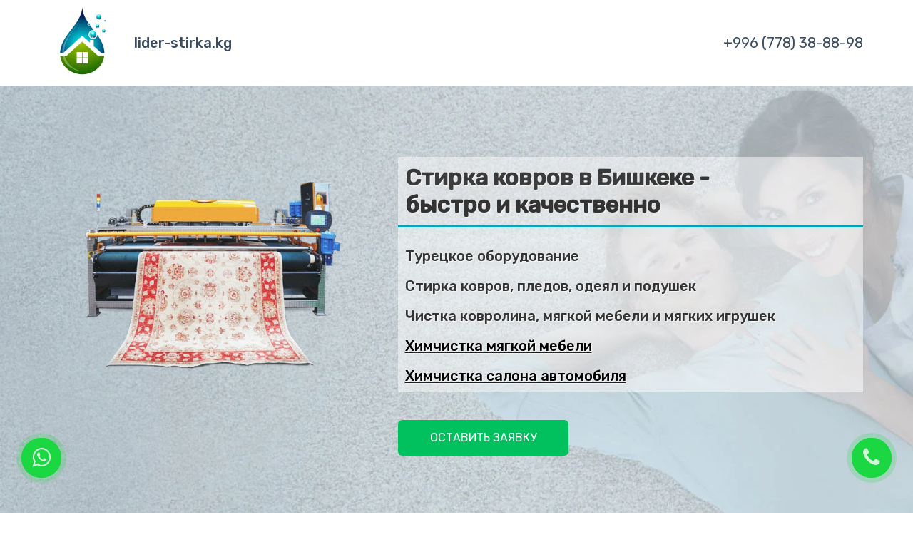

--- FILE ---
content_type: text/html; charset=UTF-8
request_url: https://lider-stirka.kg/
body_size: 42821
content:
<!DOCTYPE HTML>
<html lang="ru-RU">
<head>
	<meta charset="utf-8" />
	<meta http-equiv="X-UA-Compatible" content="IE=edge" />
	<meta name="viewport" content="width=device-width, initial-scale=1, maximum-scale=1" />
	<meta name="format-detection" content="telephone=no" />
	<title>Стирка ковров в Бишкеке - быстро и качественно</title>
	
	<link rel="apple-touch-icon" sizes="180x180" href="https://lider-stirka.kg/wp-content/themes/stirkakg/images/favicon/apple-touch-icon.png" />
	<link rel="icon" type="image/png" href="https://lider-stirka.kg/wp-content/themes/stirkakg/images/favicon/favicon-32x32.png" sizes="32x32" />
	<link rel="icon" type="image/png" href="https://lider-stirka.kg/wp-content/themes/stirkakg/images/favicon/favicon-16x16.png" sizes="16x16" />
	<link rel="manifest" href="https://lider-stirka.kg/wp-content/themes/stirkakg/images/favicon/site.webmanifest" />
	<link rel="mask-icon" href="https://lider-stirka.kg/wp-content/themes/stirkakg/images/favicon/safari-pinned-tab.svg" color="#007cb9" />
	<link rel="shortcut icon" href="https://lider-stirka.kg/wp-content/themes/stirkakg/images/favicon/favicon.ico" />
	<meta name="msapplication-TileColor" content="#007cb9" />
	<meta name="msapplication-config" content="https://lider-stirka.kg/wp-content/themes/stirkakg/images/favicon/browserconfig.xml" />
	<meta name="theme-color" content="#ffffff" />
	
	<link rel="preload" href="https://lider-stirka.kg/wp-content/themes/stirkakg/images/hero_xs.webp" as="image" />
	
	<!-- Global site tag (gtag.js) - Google Analytics -->
<script async src="https://www.googletagmanager.com/gtag/js?id=UA-217056949-1"></script>
<script>
    window.dataLayer = window.dataLayer || [];
    function gtag() {
        dataLayer.push(arguments);
    }
    gtag('js', new Date());

    gtag('config', 'UA-217056949-1', { 'anonymize_ip': false } );
</script>
<meta name='robots' content='index, follow, max-image-preview:large, max-snippet:-1, max-video-preview:-1' />
<link rel="preload" as="font" href="https://b-stirka.kg/wp-content/themes/stirkakg/libs/fontawesome/fonts/fontawesome-webfont.woff2?v=4.7.0" data-wpacu-preload-font="1" crossorigin>

<!-- Google Tag Manager for WordPress by gtm4wp.com -->
<script data-cfasync="false" data-pagespeed-no-defer>
	var gtm4wp_datalayer_name = "dataLayer";
	var dataLayer = dataLayer || [];
</script>
<!-- End Google Tag Manager for WordPress by gtm4wp.com -->
	<!-- This site is optimized with the Yoast SEO plugin v18.2 - https://yoast.com/wordpress/plugins/seo/ -->
	<meta property="og:locale" content="ru_RU" />
	<meta property="og:type" content="website" />
	<meta property="og:title" content="Стирка ковров в Бишкеке - быстро и качественно" />
	<meta property="og:url" content="https://lider-stirka.kg/" />
	<meta property="og:site_name" content="Лидер стирка" />
	<meta property="article:modified_time" content="2024-04-15T10:58:32+00:00" />
	<meta property="og:image" content="https://lider-stirka.kg/wp-content/uploads/2021/08/fav1.png" />
	<meta property="og:image:width" content="512" />
	<meta property="og:image:height" content="533" />
	<meta property="og:image:type" content="image/png" />
	<meta name="twitter:card" content="summary_large_image" />
	<meta name="twitter:image" content="https://lider-stirka.kg/wp-content/uploads/2021/08/fav1.png" />
	<script type="application/ld+json" class="yoast-schema-graph">{"@context":"https://schema.org","@graph":[{"@type":"Organization","@id":"https://lider-stirka.kg/#organization","name":"Лидер Стирка","url":"https://lider-stirka.kg/","sameAs":[],"logo":{"@type":"ImageObject","@id":"https://lider-stirka.kg/#logo","inLanguage":"ru-RU","url":"https://lider-stirka.kg/wp-content/uploads/2021/08/fav1.png","contentUrl":"https://lider-stirka.kg/wp-content/uploads/2021/08/fav1.png","width":512,"height":533,"caption":"Лидер Стирка"},"image":{"@id":"https://lider-stirka.kg/#logo"}},{"@type":"WebSite","@id":"https://lider-stirka.kg/#website","url":"https://lider-stirka.kg/","name":"Лидер стирка","description":"Чистка ковров в Бишкеке","publisher":{"@id":"https://lider-stirka.kg/#organization"},"potentialAction":[{"@type":"SearchAction","target":{"@type":"EntryPoint","urlTemplate":"https://lider-stirka.kg/?s={search_term_string}"},"query-input":"required name=search_term_string"}],"inLanguage":"ru-RU"},{"@type":"ImageObject","@id":"https://lider-stirka.kg/#primaryimage","inLanguage":"ru-RU","url":"https://lider-stirka.kg/wp-content/uploads/2021/08/fav1.png","contentUrl":"https://lider-stirka.kg/wp-content/uploads/2021/08/fav1.png","width":512,"height":533},{"@type":"WebPage","@id":"https://lider-stirka.kg/#webpage","url":"https://lider-stirka.kg/","name":"Стирка ковров в Бишкеке - быстро и качественно","isPartOf":{"@id":"https://lider-stirka.kg/#website"},"about":{"@id":"https://lider-stirka.kg/#organization"},"datePublished":"2021-05-06T18:56:39+00:00","dateModified":"2024-04-15T10:58:32+00:00","breadcrumb":{"@id":"https://lider-stirka.kg/#breadcrumb"},"inLanguage":"ru-RU","potentialAction":[{"@type":"ReadAction","target":["https://lider-stirka.kg/"]}]},{"@type":"BreadcrumbList","@id":"https://lider-stirka.kg/#breadcrumb","itemListElement":[{"@type":"ListItem","position":1,"name":"Главная"}]}]}</script>
	<!-- / Yoast SEO plugin. -->


<link rel='dns-prefetch' href='//www.google.com' />
<link rel='dns-prefetch' href='//fonts.googleapis.com' />
<link href='https://fonts.gstatic.com' crossorigin rel='preconnect' />
<style id='global-styles-inline-css' type='text/css'>
body{--wp--preset--color--black: #000000;--wp--preset--color--cyan-bluish-gray: #abb8c3;--wp--preset--color--white: #ffffff;--wp--preset--color--pale-pink: #f78da7;--wp--preset--color--vivid-red: #cf2e2e;--wp--preset--color--luminous-vivid-orange: #ff6900;--wp--preset--color--luminous-vivid-amber: #fcb900;--wp--preset--color--light-green-cyan: #7bdcb5;--wp--preset--color--vivid-green-cyan: #00d084;--wp--preset--color--pale-cyan-blue: #8ed1fc;--wp--preset--color--vivid-cyan-blue: #0693e3;--wp--preset--color--vivid-purple: #9b51e0;--wp--preset--gradient--vivid-cyan-blue-to-vivid-purple: linear-gradient(135deg,rgba(6,147,227,1) 0%,rgb(155,81,224) 100%);--wp--preset--gradient--light-green-cyan-to-vivid-green-cyan: linear-gradient(135deg,rgb(122,220,180) 0%,rgb(0,208,130) 100%);--wp--preset--gradient--luminous-vivid-amber-to-luminous-vivid-orange: linear-gradient(135deg,rgba(252,185,0,1) 0%,rgba(255,105,0,1) 100%);--wp--preset--gradient--luminous-vivid-orange-to-vivid-red: linear-gradient(135deg,rgba(255,105,0,1) 0%,rgb(207,46,46) 100%);--wp--preset--gradient--very-light-gray-to-cyan-bluish-gray: linear-gradient(135deg,rgb(238,238,238) 0%,rgb(169,184,195) 100%);--wp--preset--gradient--cool-to-warm-spectrum: linear-gradient(135deg,rgb(74,234,220) 0%,rgb(151,120,209) 20%,rgb(207,42,186) 40%,rgb(238,44,130) 60%,rgb(251,105,98) 80%,rgb(254,248,76) 100%);--wp--preset--gradient--blush-light-purple: linear-gradient(135deg,rgb(255,206,236) 0%,rgb(152,150,240) 100%);--wp--preset--gradient--blush-bordeaux: linear-gradient(135deg,rgb(254,205,165) 0%,rgb(254,45,45) 50%,rgb(107,0,62) 100%);--wp--preset--gradient--luminous-dusk: linear-gradient(135deg,rgb(255,203,112) 0%,rgb(199,81,192) 50%,rgb(65,88,208) 100%);--wp--preset--gradient--pale-ocean: linear-gradient(135deg,rgb(255,245,203) 0%,rgb(182,227,212) 50%,rgb(51,167,181) 100%);--wp--preset--gradient--electric-grass: linear-gradient(135deg,rgb(202,248,128) 0%,rgb(113,206,126) 100%);--wp--preset--gradient--midnight: linear-gradient(135deg,rgb(2,3,129) 0%,rgb(40,116,252) 100%);--wp--preset--duotone--dark-grayscale: url('#wp-duotone-dark-grayscale');--wp--preset--duotone--grayscale: url('#wp-duotone-grayscale');--wp--preset--duotone--purple-yellow: url('#wp-duotone-purple-yellow');--wp--preset--duotone--blue-red: url('#wp-duotone-blue-red');--wp--preset--duotone--midnight: url('#wp-duotone-midnight');--wp--preset--duotone--magenta-yellow: url('#wp-duotone-magenta-yellow');--wp--preset--duotone--purple-green: url('#wp-duotone-purple-green');--wp--preset--duotone--blue-orange: url('#wp-duotone-blue-orange');--wp--preset--font-size--small: 13px;--wp--preset--font-size--medium: 20px;--wp--preset--font-size--large: 36px;--wp--preset--font-size--x-large: 42px;}.has-black-color{color: var(--wp--preset--color--black) !important;}.has-cyan-bluish-gray-color{color: var(--wp--preset--color--cyan-bluish-gray) !important;}.has-white-color{color: var(--wp--preset--color--white) !important;}.has-pale-pink-color{color: var(--wp--preset--color--pale-pink) !important;}.has-vivid-red-color{color: var(--wp--preset--color--vivid-red) !important;}.has-luminous-vivid-orange-color{color: var(--wp--preset--color--luminous-vivid-orange) !important;}.has-luminous-vivid-amber-color{color: var(--wp--preset--color--luminous-vivid-amber) !important;}.has-light-green-cyan-color{color: var(--wp--preset--color--light-green-cyan) !important;}.has-vivid-green-cyan-color{color: var(--wp--preset--color--vivid-green-cyan) !important;}.has-pale-cyan-blue-color{color: var(--wp--preset--color--pale-cyan-blue) !important;}.has-vivid-cyan-blue-color{color: var(--wp--preset--color--vivid-cyan-blue) !important;}.has-vivid-purple-color{color: var(--wp--preset--color--vivid-purple) !important;}.has-black-background-color{background-color: var(--wp--preset--color--black) !important;}.has-cyan-bluish-gray-background-color{background-color: var(--wp--preset--color--cyan-bluish-gray) !important;}.has-white-background-color{background-color: var(--wp--preset--color--white) !important;}.has-pale-pink-background-color{background-color: var(--wp--preset--color--pale-pink) !important;}.has-vivid-red-background-color{background-color: var(--wp--preset--color--vivid-red) !important;}.has-luminous-vivid-orange-background-color{background-color: var(--wp--preset--color--luminous-vivid-orange) !important;}.has-luminous-vivid-amber-background-color{background-color: var(--wp--preset--color--luminous-vivid-amber) !important;}.has-light-green-cyan-background-color{background-color: var(--wp--preset--color--light-green-cyan) !important;}.has-vivid-green-cyan-background-color{background-color: var(--wp--preset--color--vivid-green-cyan) !important;}.has-pale-cyan-blue-background-color{background-color: var(--wp--preset--color--pale-cyan-blue) !important;}.has-vivid-cyan-blue-background-color{background-color: var(--wp--preset--color--vivid-cyan-blue) !important;}.has-vivid-purple-background-color{background-color: var(--wp--preset--color--vivid-purple) !important;}.has-black-border-color{border-color: var(--wp--preset--color--black) !important;}.has-cyan-bluish-gray-border-color{border-color: var(--wp--preset--color--cyan-bluish-gray) !important;}.has-white-border-color{border-color: var(--wp--preset--color--white) !important;}.has-pale-pink-border-color{border-color: var(--wp--preset--color--pale-pink) !important;}.has-vivid-red-border-color{border-color: var(--wp--preset--color--vivid-red) !important;}.has-luminous-vivid-orange-border-color{border-color: var(--wp--preset--color--luminous-vivid-orange) !important;}.has-luminous-vivid-amber-border-color{border-color: var(--wp--preset--color--luminous-vivid-amber) !important;}.has-light-green-cyan-border-color{border-color: var(--wp--preset--color--light-green-cyan) !important;}.has-vivid-green-cyan-border-color{border-color: var(--wp--preset--color--vivid-green-cyan) !important;}.has-pale-cyan-blue-border-color{border-color: var(--wp--preset--color--pale-cyan-blue) !important;}.has-vivid-cyan-blue-border-color{border-color: var(--wp--preset--color--vivid-cyan-blue) !important;}.has-vivid-purple-border-color{border-color: var(--wp--preset--color--vivid-purple) !important;}.has-vivid-cyan-blue-to-vivid-purple-gradient-background{background: var(--wp--preset--gradient--vivid-cyan-blue-to-vivid-purple) !important;}.has-light-green-cyan-to-vivid-green-cyan-gradient-background{background: var(--wp--preset--gradient--light-green-cyan-to-vivid-green-cyan) !important;}.has-luminous-vivid-amber-to-luminous-vivid-orange-gradient-background{background: var(--wp--preset--gradient--luminous-vivid-amber-to-luminous-vivid-orange) !important;}.has-luminous-vivid-orange-to-vivid-red-gradient-background{background: var(--wp--preset--gradient--luminous-vivid-orange-to-vivid-red) !important;}.has-very-light-gray-to-cyan-bluish-gray-gradient-background{background: var(--wp--preset--gradient--very-light-gray-to-cyan-bluish-gray) !important;}.has-cool-to-warm-spectrum-gradient-background{background: var(--wp--preset--gradient--cool-to-warm-spectrum) !important;}.has-blush-light-purple-gradient-background{background: var(--wp--preset--gradient--blush-light-purple) !important;}.has-blush-bordeaux-gradient-background{background: var(--wp--preset--gradient--blush-bordeaux) !important;}.has-luminous-dusk-gradient-background{background: var(--wp--preset--gradient--luminous-dusk) !important;}.has-pale-ocean-gradient-background{background: var(--wp--preset--gradient--pale-ocean) !important;}.has-electric-grass-gradient-background{background: var(--wp--preset--gradient--electric-grass) !important;}.has-midnight-gradient-background{background: var(--wp--preset--gradient--midnight) !important;}.has-small-font-size{font-size: var(--wp--preset--font-size--small) !important;}.has-medium-font-size{font-size: var(--wp--preset--font-size--medium) !important;}.has-large-font-size{font-size: var(--wp--preset--font-size--large) !important;}.has-x-large-font-size{font-size: var(--wp--preset--font-size--x-large) !important;}
</style>
<link rel='stylesheet' id='wpacu-combined-css-head-1' href='https://lider-stirka.kg/wp-content/cache/asset-cleanup/css/head-52938b4031e03e3038b98d1e4408d5ce0d8c0785.css' type='text/css' media='all' />
<link rel='stylesheet' id='google_fonts_style-css'  href='https://fonts.googleapis.com/css2?family=Rubik%3Aital%2Cwght%400%2C300%3B0%2C400%3B0%2C500%3B1%2C300%3B1%2C400%3B1%2C500&#038;display=swap&#038;ver=6.0.2' type='text/css' media='all' />





<!-- Google Tag Manager for WordPress by gtm4wp.com -->
<!-- GTM Container placement set to footer -->
<script data-cfasync="false" data-pagespeed-no-defer>
	var dataLayer_content = {"pageTitle":"Стирка ковров в Бишкеке - быстро и качественно","pagePostType":"frontpage","pagePostType2":"single-page","pagePostAuthorID":1,"pagePostAuthor":"radueff","pagePostDate":"06.05.2021","pagePostDateYear":"2021","pagePostDateMonth":"05","pagePostDateDay":"06","pagePostDateDayName":"Четверг","pagePostDateHour":"21","pagePostDateMinute":"56","pagePostDateIso":"2021-05-06T21:56:39+06:00","pagePostDateUnix":1620338199,"pagePostTerms":{"meta":{"contacts_title":"Контакты","contacts_subtitle":"Мы всегда рады ответить на интересующие вас вопросы и рассказать о тонкостях стирки ковров.\r\nМы работаем для вас каждый день без выходных с 8:00 до 18:00","hero_img":"83","hero_title":"Стирка ковров в Бишкеке - <br>быстро и качественно","hero_text":"","features_title":"Наши преимущества","features_list_0_text":"Работаем без праздников и выходных, приедем в удобное время","features_list_1_text":"Гарантируем качество, чистоту и сохранность ковров и текстиля","features_list_2_text":"Индивидуальный подход к каждому изделию","features_list_3_text":"Квалифицированные опытные сотрудники","features_list_4_text":"Вакуумная чистка на специальном оборудовании","features_list_5_text":"100% автоматизированная система","features_list_6_text":"Профессиональные гипоаллергенные шампуни (Турция)","features_list_7_text":"Экспресс-чистка в сжатые сроки","features_list":"8","hero_list_0_text":"Турецкое оборудование ","hero_list_1_text":"Стирка ковров, пледов, одеял и подушек","hero_list_2_text":"Чистка ковролина, мягкой мебели и мягких игрушек","hero_list":"5","steps_title":"Как мы работаем","steps_list_0_img":"69","steps_list_0_text":"Принимаем заявку","steps_list_1_img":"70","steps_list_1_text":"Обсуждаем детали","steps_list_2_img":"71","steps_list_2_text":"Бесплатно забираем","steps_list_3_img":"73","steps_list_3_text":"Производим стирку","steps_list_4_img":"74","steps_list_4_text":"Высушиваем и упаковываем","steps_list_5_img":"72","steps_list_5_text":"Доставляем обратно","steps_list":"6","info_title":"Полезная информация","info_text":"Ковры – это роскошь, комфорт и здоровье. А также звуко-, теплоизоляция и атравматичность. Ковры из натуральных или синтетических материалов отлично вписываются в интерьер дома – их можно подобрать под любой стиль помещения. На ковре с упругим ворсом приятно лежать – даже зимой он поддерживает необходимую влажность и уменьшает потери тепла. Напольные покрытия незаменимы, когда в доме есть дети. Они не заболеют во время игры на полу, и не получат травмы во время случайного падения.\r\n\r\n<strong>Как ухаживать за ковром?<\/strong>\r\n\r\nВедь рано или поздно ему понадобится профессиональная стирка. В домашних условиях помыть большой и тяжелый ковер невозможно, а пылесос убирает лишь малую часть пыли и загрязнений.\r\n\r\nМы рады предложить вам профессиональную стирку ковров на специальном оборудовании! Заберем, постираем и привезем обратно. Работаем с самыми сложными загрязнениями и старыми пятнами. После стирки ковер выглядит как новый – чистый, свежий, с приподнятым ворсом. К каждому изделию – индивидуальный подход, согласно его виду, материалу и другим параметрам.","info_faq_0_question":"Как мне узнать размеры и состав ковра?","info_faq_0_answer":"Поищите на обратной стороне ковра (чаще всего на уголке) этикетку. На ней написано название, размеры и материал, из которого сделан ваш ковер.","info_faq_1_question":"Как часто нужно стирать ковры?","info_faq_1_answer":"Пылесосить ковер необходимо 2-4 раза в неделю. Профессиональная химчистка рекомендуется 1-2 раза в год, а также при возникновении пятен и загрязнений.","info_faq_2_question":"Как проходит стирка?","info_faq_2_answer":"Мы определяем, из какого материала выполнен ковер и подбираем подходящие шампуни и очищающие средства. При необходимости делаем сухую чистку, вакуумное выбивание или стирку изделия.","info_faq_3_question":"Чем стирают ковры?","info_faq_3_answer":"Мы работаем только с профессиональными шампунями и моющими средствами для ковров производства Турция. Для каждого материала – свой вид средства. Гарантируем качество, отсутствие аллергии и посторонних запахов.","info_faq_4_question":"Как оформить заказ?","info_faq_4_answer":"Позвоните по телефону, напишите в WhatsApp или оставьте свои данные в форме обратной связи.","info_faq":"5","hero_list_3_text":"<a href=\"https:\/\/lider-stirka.kg\/bez-rubriki\/himchistka-myagkoj-mebeli\/\" style=\"color: black; text-decoration: underline;\">Химчистка мягкой мебели<\/a>","hero_list_4_text":"<a href=\"https:\/\/lider-stirka.kg\/bez-rubriki\/himchistka-salona-avtomobilya\/\" style=\"color: black; text-decoration: underline;\">Химчистка салона автомобиля<\/a>"}},"postCountOnPage":1,"postCountTotal":1,"postID":2,"postFormat":"standard"};
	dataLayer.push( dataLayer_content );
</script>
<script data-cfasync="false">
(function(w,d,s,l,i){w[l]=w[l]||[];w[l].push({'gtm.start':
new Date().getTime(),event:'gtm.js'});var f=d.getElementsByTagName(s)[0],
j=d.createElement(s),dl=l!='dataLayer'?'&l='+l:'';j.async=true;j.src=
'//www.googletagmanager.com/gtm.js?id='+i+dl;f.parentNode.insertBefore(j,f);
})(window,document,'script','dataLayer','GTM-W7626Q5');
</script>
<!-- End Google Tag Manager -->
<!-- End Google Tag Manager for WordPress by gtm4wp.com -->		<script>
			document.documentElement.className = document.documentElement.className.replace( 'no-js', 'js' );
		</script>
				<style>
			.no-js img.lazyload { display: none; }
			figure.wp-block-image img.lazyloading { min-width: 150px; }
							.lazyload, .lazyloading { opacity: 0; }
				.lazyloaded {
					opacity: 1;
					transition: opacity 400ms;
					transition-delay: 0ms;
				}
					</style>
		<link rel="icon" href="https://lider-stirka.kg/wp-content/uploads/2021/08/fav1-400x400.png" sizes="32x32" />
<link rel="icon" href="https://lider-stirka.kg/wp-content/uploads/2021/08/fav1-400x400.png" sizes="192x192" />
<link rel="apple-touch-icon" href="https://lider-stirka.kg/wp-content/uploads/2021/08/fav1-400x400.png" />
<meta name="msapplication-TileImage" content="https://lider-stirka.kg/wp-content/uploads/2021/08/fav1-400x400.png" />
	
	
	<!--[if lt IE 9]>
		<script type='text/javascript' src='https://lider-stirka.kg/wp-content/themes/stirkakg/libs/html5ie/html5shiv.min.js'></script>
		<script type='text/javascript' src='https://lider-stirka.kg/wp-content/themes/stirkakg/libs/html5ie/respond.min.js'></script>
	<![endif]-->
</head>
<body class="home page-template page-template-page-home page-template-page-home-php page page-id-2">
	<header class="header">
		<div class="container">
			<a href="https://lider-stirka.kg/" class="header_logo wow fadeIn">
				<img  width="109" height="100" alt="Лидер стирка" data-src="https://lider-stirka.kg/wp-content/webp-express/webp-images/themes/stirkakg/images/logo.png.webp" class="lazyload" src="[data-uri]" /><noscript><img src="https://lider-stirka.kg/wp-content/webp-express/webp-images/themes/stirkakg/images/logo.png.webp" width="109" height="100" alt="Лидер стирка" /></noscript>
				<span>lider-stirka.kg</span>
			</a>
			
			<div class="header_info">
									<div class="header_phone wow fadeIn" data-wow-delay="0.15s">
						<a href="tel:+996778388898">+996 (778) 38-88-98</a>
					</div>
																							</div>
		</div>
	</header>
	
						
																<section class="hero">
					<div class="container">
						<div class="row">
							<div class="col-xs-12 col-sm-7 pull-right hero_body">
								<h1 class="hero_title wow fadeInRight"><span class="akcent">Стирка ковров в Бишкеке - <br>быстро и качественно</span></h1>
								<div class="hero_text">
																												<div class="wow fadeInRight" data-wow-delay="0.15s"><span class="akcent">Турецкое оборудование </span></div>
																													<div class="wow fadeInRight" data-wow-delay="0.3s"><span class="akcent">Стирка ковров, пледов, одеял и подушек</span></div>
																													<div class="wow fadeInRight" data-wow-delay="0.45s"><span class="akcent">Чистка ковролина, мягкой мебели и мягких игрушек</span></div>
																													<div class="wow fadeInRight" data-wow-delay="0.6s"><span class="akcent"><a href="https://lider-stirka.kg/bez-rubriki/himchistka-myagkoj-mebeli/" style="color: black; text-decoration: underline;">Химчистка мягкой мебели</a></span></div>
																													<div class="wow fadeInRight" data-wow-delay="0.75s"><span class="akcent"><a href="https://lider-stirka.kg/bez-rubriki/himchistka-salona-avtomobilya/" style="color: black; text-decoration: underline;">Химчистка салона автомобиля</a></span></div>
																											</div>
								<div class="hero_btn wow fadeInRight" data-wow-delay="0.9s">
									<!--<a href="#" class="btn btn-default" data-toggle="modal" data-target="#modal_consult">Оставить заявку</a> -->
									<a href="https://wa.me/996778388898" class="btn btn-default">Оставить заявку</a>
								</div>
							</div>
							<div class="col-xs-12 col-sm-5 hero_img wow fadeInLeft">
								<img width="584" height="414"   alt="" data-src="https://lider-stirka.kg/wp-content/webp-express/webp-images/uploads/2021/08/eq3.png.webp" class="attachment-medium size-medium lazyload" src="[data-uri]" /><noscript><img width="584" height="414" src="https://lider-stirka.kg/wp-content/webp-express/webp-images/uploads/2021/08/eq3.png.webp" class="attachment-medium size-medium" alt="" /></noscript>							</div>
						</div>
					</div>
				</section>
				<div class="modal fade" id="modal_consult" tabindex="-1" role="dialog">
					<div class="modal-dialog" role="document">
						<div class="modal-content">
							<div class="modal-header">
								<a href="#" class="modal-close" data-dismiss="modal" aria-label="Close"></a>
								<h4 class="modal-title">Оставить заявку</h4>
								<div class="modal-subtitle">Заполните эту форму и мы обязательно свяжемся с Вами в самое ближайшее время для уточнения дополнительной информации!</div>
							</div>
							<div class="modal-body">
															</div>
						</div>
					</div>
				</div>
						
													<section class="box_content box_bg_gray features">
					<div class="container">
						<h2 class="page_title page_title_white wow fadeInDown">Наши преимущества</h2>
						
						<div class="features_list">
																						<div class="features_item wow fadeInLeft" data-wow-delay="0.15s">
									<i class="fa fa-check"></i>
									<div>Работаем без праздников и выходных, приедем в удобное время</div>
								</div>
																							<div class="features_item wow fadeInLeft" data-wow-delay="0.3s">
									<i class="fa fa-check"></i>
									<div>Гарантируем качество, чистоту и сохранность ковров и текстиля</div>
								</div>
																							<div class="features_item wow fadeInLeft" data-wow-delay="0.45s">
									<i class="fa fa-check"></i>
									<div>Индивидуальный подход к каждому изделию</div>
								</div>
																							<div class="features_item wow fadeInLeft" data-wow-delay="0.6s">
									<i class="fa fa-check"></i>
									<div>Квалифицированные опытные сотрудники</div>
								</div>
																							<div class="features_item wow fadeInLeft" data-wow-delay="0.75s">
									<i class="fa fa-check"></i>
									<div>Вакуумная чистка на специальном оборудовании</div>
								</div>
																							<div class="features_item wow fadeInLeft" data-wow-delay="0.9s">
									<i class="fa fa-check"></i>
									<div>100% автоматизированная система</div>
								</div>
																							<div class="features_item wow fadeInLeft" data-wow-delay="1.05s">
									<i class="fa fa-check"></i>
									<div>Профессиональные гипоаллергенные шампуни (Турция)</div>
								</div>
																							<div class="features_item wow fadeInLeft" data-wow-delay="1.2s">
									<i class="fa fa-check"></i>
									<div>Экспресс-чистка в сжатые сроки</div>
								</div>
																					</div>
					</div>
				</section>
						
													<section class="box_content">
					<div class="container">
						<h2 class="page_title page_title_white wow fadeInDown">Как мы работаем</h2>
						
						<div class="row steps_list">
																						<div class="col-sm-4 col-md-2 steps_item wow zoomIn" data-wow-delay="0.15s">
									<div class="steps_item_img">
										<img  alt="" data-src="https://lider-stirka.kg/wp-content/webp-express/webp-images/uploads/2021/08/1st.jpg.webp" class="lazyload" src="[data-uri]" /><noscript><img src="https://lider-stirka.kg/wp-content/webp-express/webp-images/uploads/2021/08/1st.jpg.webp" alt="" /></noscript>
									</div>
									<div class="steps_item_text"><span>Принимаем заявку</span></div>
								</div>
																							<div class="col-sm-4 col-md-2 steps_item wow zoomIn" data-wow-delay="0.3s">
									<div class="steps_item_img">
										<img  alt="" data-src="https://lider-stirka.kg/wp-content/webp-express/webp-images/uploads/2021/08/call.jpg.webp" class="lazyload" src="[data-uri]" /><noscript><img src="https://lider-stirka.kg/wp-content/webp-express/webp-images/uploads/2021/08/call.jpg.webp" alt="" /></noscript>
									</div>
									<div class="steps_item_text"><span>Обсуждаем детали</span></div>
								</div>
																							<div class="col-sm-4 col-md-2 steps_item wow zoomIn" data-wow-delay="0.45s">
									<div class="steps_item_img">
										<img  alt="" data-src="https://lider-stirka.kg/wp-content/webp-express/webp-images/uploads/2021/08/3.jpg.webp" class="lazyload" src="[data-uri]" /><noscript><img src="https://lider-stirka.kg/wp-content/webp-express/webp-images/uploads/2021/08/3.jpg.webp" alt="" /></noscript>
									</div>
									<div class="steps_item_text"><span>Бесплатно забираем</span></div>
								</div>
																							<div class="col-sm-4 col-md-2 steps_item wow zoomIn" data-wow-delay="0.6s">
									<div class="steps_item_img">
										<img  alt="" data-src="https://lider-stirka.kg/wp-content/webp-express/webp-images/uploads/2021/08/5.jpg.webp" class="lazyload" src="[data-uri]" /><noscript><img src="https://lider-stirka.kg/wp-content/webp-express/webp-images/uploads/2021/08/5.jpg.webp" alt="" /></noscript>
									</div>
									<div class="steps_item_text"><span>Производим стирку</span></div>
								</div>
																							<div class="col-sm-4 col-md-2 steps_item wow zoomIn" data-wow-delay="0.75s">
									<div class="steps_item_img">
										<img  alt="" data-src="https://lider-stirka.kg/wp-content/webp-express/webp-images/uploads/2021/08/6.jpg.webp" class="lazyload" src="[data-uri]" /><noscript><img src="https://lider-stirka.kg/wp-content/webp-express/webp-images/uploads/2021/08/6.jpg.webp" alt="" /></noscript>
									</div>
									<div class="steps_item_text"><span>Высушиваем и упаковываем</span></div>
								</div>
																							<div class="col-sm-4 col-md-2 steps_item wow zoomIn" data-wow-delay="0.9s">
									<div class="steps_item_img">
										<img  alt="" data-src="https://lider-stirka.kg/wp-content/webp-express/webp-images/uploads/2021/08/4.jpg.webp" class="lazyload" src="[data-uri]" /><noscript><img src="https://lider-stirka.kg/wp-content/webp-express/webp-images/uploads/2021/08/4.jpg.webp" alt="" /></noscript>
									</div>
									<div class="steps_item_text"><span>Доставляем обратно</span></div>
								</div>
																						<div class="steps_list_dash wow fadeIn" data-wow-delay="1.05s"></div>
														<div class="steps_list_dash_2 wow fadeIn" data-wow-delay="1.2s"></div>
						</div>
					</div>
				</section>
						
																<section class="box_content box_bg_gray">
					<div class="container">
						<h2 class="page_title page_title_white wow fadeInDown">Полезная информация</h2>
						
						<div class="row">
							<div class="col-md-6 wow fadeInLeft">
								<div class="clearfix page_content about_text"><p>Ковры – это роскошь, комфорт и здоровье. А также звуко-, теплоизоляция и атравматичность. Ковры из натуральных или синтетических материалов отлично вписываются в интерьер дома – их можно подобрать под любой стиль помещения. На ковре с упругим ворсом приятно лежать – даже зимой он поддерживает необходимую влажность и уменьшает потери тепла. Напольные покрытия незаменимы, когда в доме есть дети. Они не заболеют во время игры на полу, и не получат травмы во время случайного падения.</p>
<p><strong>Как ухаживать за ковром?</strong></p>
<p>Ведь рано или поздно ему понадобится профессиональная стирка. В домашних условиях помыть большой и тяжелый ковер невозможно, а пылесос убирает лишь малую часть пыли и загрязнений.</p>
<p>Мы рады предложить вам профессиональную стирку ковров на специальном оборудовании! Заберем, постираем и привезем обратно. Работаем с самыми сложными загрязнениями и старыми пятнами. После стирки ковер выглядит как новый – чистый, свежий, с приподнятым ворсом. К каждому изделию – индивидуальный подход, согласно его виду, материалу и другим параметрам.</p>
</div>
							</div>
							<div class="col-md-6 faq_list">
																									<div class="faq_item active wow fadeInRight" data-wow-delay="0.15s">
										<div class="faq_item_title">Как мне узнать размеры и состав ковра? <i class="fa fa-angle-down"></i></div>
										<div class="faq_item_text page_content" style="display: block;">Поищите на обратной стороне ковра (чаще всего на уголке) этикетку. На ней написано название, размеры и материал, из которого сделан ваш ковер.</div>
									</div>
																										<div class="faq_item  wow fadeInRight" data-wow-delay="0.3s">
										<div class="faq_item_title">Как часто нужно стирать ковры? <i class="fa fa-angle-down"></i></div>
										<div class="faq_item_text page_content" >Пылесосить ковер необходимо 2-4 раза в неделю. Профессиональная химчистка рекомендуется 1-2 раза в год, а также при возникновении пятен и загрязнений.</div>
									</div>
																										<div class="faq_item  wow fadeInRight" data-wow-delay="0.45s">
										<div class="faq_item_title">Как проходит стирка? <i class="fa fa-angle-down"></i></div>
										<div class="faq_item_text page_content" >Мы определяем, из какого материала выполнен ковер и подбираем подходящие шампуни и очищающие средства. При необходимости делаем сухую чистку, вакуумное выбивание или стирку изделия.</div>
									</div>
																										<div class="faq_item  wow fadeInRight" data-wow-delay="0.6s">
										<div class="faq_item_title">Чем стирают ковры? <i class="fa fa-angle-down"></i></div>
										<div class="faq_item_text page_content" >Мы работаем только с профессиональными шампунями и моющими средствами для ковров производства Турция. Для каждого материала – свой вид средства. Гарантируем качество, отсутствие аллергии и посторонних запахов.</div>
									</div>
																										<div class="faq_item  wow fadeInRight" data-wow-delay="0.75s">
										<div class="faq_item_title">Как оформить заказ? <i class="fa fa-angle-down"></i></div>
										<div class="faq_item_text page_content" >Позвоните по телефону, напишите в WhatsApp или оставьте свои данные в форме обратной связи.</div>
									</div>
																								</div>
						</div>
					</div>
				</section>
						
																												<section class="box_content">
					<div class="container">
						<h2 class="page_title wow fadeInDown">Контакты</h2>
													<div class="page_subtitle wow fadeInDown" data-wow-delay="0.2s">Мы всегда рады ответить на интересующие вас вопросы и рассказать о тонкостях стирки ковров.<br />
Мы работаем для вас каждый день без выходных с 8:00 до 18:00</div>
												
						<div class="row">
							<div class="col-sm-6 contacts_list">
																	<div class="contacts_item wow fadeInLeft">
										<div class="contacts_item_title">Телефон</div>
										<div class="contacts_item_text">
											<a href="tel:+996778388898">+996 (778) 38-88-98</a>
										</div>
									</div>
																									<div class="contacts_item wow fadeInLeft" data-wow-delay="0.2s">
										<div class="contacts_item_title">Email</div>
										<div class="contacts_item_text">
											<a href="mailto:info@lider-stirka.kg">info@lider-stirka.kg</a>
										</div>
									</div>
																							</div>
							<div class="col-sm-6 contacts_form wow fadeInRight">
															</div>
						</div>
					</div>
				</section>
						
			
	
	<footer class="footer">
		<div class="container wow fadeIn">
			<a href="https://lider-stirka.kg/">Лидер стирка</a><br />
			&copy; 2010-2025 Все права защищены.<br>
			This site is protected by reCAPTCHA and the Google <a href="https://policies.google.com/privacy">Privacy Policy</a> and <a href="https://policies.google.com/terms">Terms of Service</a> apply.
		</div>
	</footer>
	
	<!--<a href="#" class="scroll_up"><i class="fa fa-angle-up"></i></a>-->
	
				<a href="https://wa.me/996778388898" target="_blank" class="floating_whatsapp"><i class="fa fa-whatsapp"></i></a>
		
	<a href="tel:+"></a>
				<a href="tel:+996778388898" target="_blank" class="floating_sotka"><i class="fa fa-phone"></i></a>
		
	
<!-- GTM Container placement set to footer -->
<!-- Google Tag Manager (noscript) -->
				<noscript><iframe  height="0" width="0" style="display:none;visibility:hidden" aria-hidden="true" data-src="https://www.googletagmanager.com/ns.html?id=GTM-W7626Q5" class="lazyload" src="[data-uri]"></iframe></noscript>
<!-- End Google Tag Manager (noscript) -->
<script id='wpacu-combined-js-body-group-1' type='text/javascript' src='https://lider-stirka.kg/wp-content/cache/asset-cleanup/js/body-260912cb8945167474c7216c8c23ba6f8ce5d4f3.js'></script>
<script   type='text/javascript' src='https://www.google.com/recaptcha/api.js?render=6LctQR8cAAAAAFrlBww5bHgmQ_OgY-fENBozXQBF&#038;ver=3.0' id='google-recaptcha-js'></script>

<script id='wpacu-combined-js-body-group-2' type='text/javascript' src='https://lider-stirka.kg/wp-content/cache/asset-cleanup/js/body-16f142f5a92c953f5c3b10b0e368b946bab070e1.js'></script>	<script>
		new WOW().init();
	</script>
	

	<script>
		jQuery(document).ready(function($) {
			
		});
	</script>
	
<!-- Yandex.Metrika counter -->
<script type="text/javascript" >
   (function(m,e,t,r,i,k,a){m[i]=m[i]||function(){(m[i].a=m[i].a||[]).push(arguments)};
   m[i].l=1*new Date();k=e.createElement(t),a=e.getElementsByTagName(t)[0],k.async=1,k.src=r,a.parentNode.insertBefore(k,a)})
   (window, document, "script", "https://mc.yandex.ru/metrika/tag.js", "ym");

   ym(87132211, "init", {
        clickmap:true,
        trackLinks:true,
        accurateTrackBounce:true,
        webvisor:true
   });
</script>
<noscript><div><img src="https://mc.yandex.ru/watch/87132211" style="position:absolute; left:-9999px;" alt="" /></div></noscript>
<!-- /Yandex.Metrika counter -->



</body>
</html>

--- FILE ---
content_type: text/html; charset=utf-8
request_url: https://www.google.com/recaptcha/api2/anchor?ar=1&k=6LctQR8cAAAAAFrlBww5bHgmQ_OgY-fENBozXQBF&co=aHR0cHM6Ly9saWRlci1zdGlya2Eua2c6NDQz&hl=en&v=cLm1zuaUXPLFw7nzKiQTH1dX&size=invisible&anchor-ms=20000&execute-ms=15000&cb=rqlulhe8guvl
body_size: 44627
content:
<!DOCTYPE HTML><html dir="ltr" lang="en"><head><meta http-equiv="Content-Type" content="text/html; charset=UTF-8">
<meta http-equiv="X-UA-Compatible" content="IE=edge">
<title>reCAPTCHA</title>
<style type="text/css">
/* cyrillic-ext */
@font-face {
  font-family: 'Roboto';
  font-style: normal;
  font-weight: 400;
  src: url(//fonts.gstatic.com/s/roboto/v18/KFOmCnqEu92Fr1Mu72xKKTU1Kvnz.woff2) format('woff2');
  unicode-range: U+0460-052F, U+1C80-1C8A, U+20B4, U+2DE0-2DFF, U+A640-A69F, U+FE2E-FE2F;
}
/* cyrillic */
@font-face {
  font-family: 'Roboto';
  font-style: normal;
  font-weight: 400;
  src: url(//fonts.gstatic.com/s/roboto/v18/KFOmCnqEu92Fr1Mu5mxKKTU1Kvnz.woff2) format('woff2');
  unicode-range: U+0301, U+0400-045F, U+0490-0491, U+04B0-04B1, U+2116;
}
/* greek-ext */
@font-face {
  font-family: 'Roboto';
  font-style: normal;
  font-weight: 400;
  src: url(//fonts.gstatic.com/s/roboto/v18/KFOmCnqEu92Fr1Mu7mxKKTU1Kvnz.woff2) format('woff2');
  unicode-range: U+1F00-1FFF;
}
/* greek */
@font-face {
  font-family: 'Roboto';
  font-style: normal;
  font-weight: 400;
  src: url(//fonts.gstatic.com/s/roboto/v18/KFOmCnqEu92Fr1Mu4WxKKTU1Kvnz.woff2) format('woff2');
  unicode-range: U+0370-0377, U+037A-037F, U+0384-038A, U+038C, U+038E-03A1, U+03A3-03FF;
}
/* vietnamese */
@font-face {
  font-family: 'Roboto';
  font-style: normal;
  font-weight: 400;
  src: url(//fonts.gstatic.com/s/roboto/v18/KFOmCnqEu92Fr1Mu7WxKKTU1Kvnz.woff2) format('woff2');
  unicode-range: U+0102-0103, U+0110-0111, U+0128-0129, U+0168-0169, U+01A0-01A1, U+01AF-01B0, U+0300-0301, U+0303-0304, U+0308-0309, U+0323, U+0329, U+1EA0-1EF9, U+20AB;
}
/* latin-ext */
@font-face {
  font-family: 'Roboto';
  font-style: normal;
  font-weight: 400;
  src: url(//fonts.gstatic.com/s/roboto/v18/KFOmCnqEu92Fr1Mu7GxKKTU1Kvnz.woff2) format('woff2');
  unicode-range: U+0100-02BA, U+02BD-02C5, U+02C7-02CC, U+02CE-02D7, U+02DD-02FF, U+0304, U+0308, U+0329, U+1D00-1DBF, U+1E00-1E9F, U+1EF2-1EFF, U+2020, U+20A0-20AB, U+20AD-20C0, U+2113, U+2C60-2C7F, U+A720-A7FF;
}
/* latin */
@font-face {
  font-family: 'Roboto';
  font-style: normal;
  font-weight: 400;
  src: url(//fonts.gstatic.com/s/roboto/v18/KFOmCnqEu92Fr1Mu4mxKKTU1Kg.woff2) format('woff2');
  unicode-range: U+0000-00FF, U+0131, U+0152-0153, U+02BB-02BC, U+02C6, U+02DA, U+02DC, U+0304, U+0308, U+0329, U+2000-206F, U+20AC, U+2122, U+2191, U+2193, U+2212, U+2215, U+FEFF, U+FFFD;
}
/* cyrillic-ext */
@font-face {
  font-family: 'Roboto';
  font-style: normal;
  font-weight: 500;
  src: url(//fonts.gstatic.com/s/roboto/v18/KFOlCnqEu92Fr1MmEU9fCRc4AMP6lbBP.woff2) format('woff2');
  unicode-range: U+0460-052F, U+1C80-1C8A, U+20B4, U+2DE0-2DFF, U+A640-A69F, U+FE2E-FE2F;
}
/* cyrillic */
@font-face {
  font-family: 'Roboto';
  font-style: normal;
  font-weight: 500;
  src: url(//fonts.gstatic.com/s/roboto/v18/KFOlCnqEu92Fr1MmEU9fABc4AMP6lbBP.woff2) format('woff2');
  unicode-range: U+0301, U+0400-045F, U+0490-0491, U+04B0-04B1, U+2116;
}
/* greek-ext */
@font-face {
  font-family: 'Roboto';
  font-style: normal;
  font-weight: 500;
  src: url(//fonts.gstatic.com/s/roboto/v18/KFOlCnqEu92Fr1MmEU9fCBc4AMP6lbBP.woff2) format('woff2');
  unicode-range: U+1F00-1FFF;
}
/* greek */
@font-face {
  font-family: 'Roboto';
  font-style: normal;
  font-weight: 500;
  src: url(//fonts.gstatic.com/s/roboto/v18/KFOlCnqEu92Fr1MmEU9fBxc4AMP6lbBP.woff2) format('woff2');
  unicode-range: U+0370-0377, U+037A-037F, U+0384-038A, U+038C, U+038E-03A1, U+03A3-03FF;
}
/* vietnamese */
@font-face {
  font-family: 'Roboto';
  font-style: normal;
  font-weight: 500;
  src: url(//fonts.gstatic.com/s/roboto/v18/KFOlCnqEu92Fr1MmEU9fCxc4AMP6lbBP.woff2) format('woff2');
  unicode-range: U+0102-0103, U+0110-0111, U+0128-0129, U+0168-0169, U+01A0-01A1, U+01AF-01B0, U+0300-0301, U+0303-0304, U+0308-0309, U+0323, U+0329, U+1EA0-1EF9, U+20AB;
}
/* latin-ext */
@font-face {
  font-family: 'Roboto';
  font-style: normal;
  font-weight: 500;
  src: url(//fonts.gstatic.com/s/roboto/v18/KFOlCnqEu92Fr1MmEU9fChc4AMP6lbBP.woff2) format('woff2');
  unicode-range: U+0100-02BA, U+02BD-02C5, U+02C7-02CC, U+02CE-02D7, U+02DD-02FF, U+0304, U+0308, U+0329, U+1D00-1DBF, U+1E00-1E9F, U+1EF2-1EFF, U+2020, U+20A0-20AB, U+20AD-20C0, U+2113, U+2C60-2C7F, U+A720-A7FF;
}
/* latin */
@font-face {
  font-family: 'Roboto';
  font-style: normal;
  font-weight: 500;
  src: url(//fonts.gstatic.com/s/roboto/v18/KFOlCnqEu92Fr1MmEU9fBBc4AMP6lQ.woff2) format('woff2');
  unicode-range: U+0000-00FF, U+0131, U+0152-0153, U+02BB-02BC, U+02C6, U+02DA, U+02DC, U+0304, U+0308, U+0329, U+2000-206F, U+20AC, U+2122, U+2191, U+2193, U+2212, U+2215, U+FEFF, U+FFFD;
}
/* cyrillic-ext */
@font-face {
  font-family: 'Roboto';
  font-style: normal;
  font-weight: 900;
  src: url(//fonts.gstatic.com/s/roboto/v18/KFOlCnqEu92Fr1MmYUtfCRc4AMP6lbBP.woff2) format('woff2');
  unicode-range: U+0460-052F, U+1C80-1C8A, U+20B4, U+2DE0-2DFF, U+A640-A69F, U+FE2E-FE2F;
}
/* cyrillic */
@font-face {
  font-family: 'Roboto';
  font-style: normal;
  font-weight: 900;
  src: url(//fonts.gstatic.com/s/roboto/v18/KFOlCnqEu92Fr1MmYUtfABc4AMP6lbBP.woff2) format('woff2');
  unicode-range: U+0301, U+0400-045F, U+0490-0491, U+04B0-04B1, U+2116;
}
/* greek-ext */
@font-face {
  font-family: 'Roboto';
  font-style: normal;
  font-weight: 900;
  src: url(//fonts.gstatic.com/s/roboto/v18/KFOlCnqEu92Fr1MmYUtfCBc4AMP6lbBP.woff2) format('woff2');
  unicode-range: U+1F00-1FFF;
}
/* greek */
@font-face {
  font-family: 'Roboto';
  font-style: normal;
  font-weight: 900;
  src: url(//fonts.gstatic.com/s/roboto/v18/KFOlCnqEu92Fr1MmYUtfBxc4AMP6lbBP.woff2) format('woff2');
  unicode-range: U+0370-0377, U+037A-037F, U+0384-038A, U+038C, U+038E-03A1, U+03A3-03FF;
}
/* vietnamese */
@font-face {
  font-family: 'Roboto';
  font-style: normal;
  font-weight: 900;
  src: url(//fonts.gstatic.com/s/roboto/v18/KFOlCnqEu92Fr1MmYUtfCxc4AMP6lbBP.woff2) format('woff2');
  unicode-range: U+0102-0103, U+0110-0111, U+0128-0129, U+0168-0169, U+01A0-01A1, U+01AF-01B0, U+0300-0301, U+0303-0304, U+0308-0309, U+0323, U+0329, U+1EA0-1EF9, U+20AB;
}
/* latin-ext */
@font-face {
  font-family: 'Roboto';
  font-style: normal;
  font-weight: 900;
  src: url(//fonts.gstatic.com/s/roboto/v18/KFOlCnqEu92Fr1MmYUtfChc4AMP6lbBP.woff2) format('woff2');
  unicode-range: U+0100-02BA, U+02BD-02C5, U+02C7-02CC, U+02CE-02D7, U+02DD-02FF, U+0304, U+0308, U+0329, U+1D00-1DBF, U+1E00-1E9F, U+1EF2-1EFF, U+2020, U+20A0-20AB, U+20AD-20C0, U+2113, U+2C60-2C7F, U+A720-A7FF;
}
/* latin */
@font-face {
  font-family: 'Roboto';
  font-style: normal;
  font-weight: 900;
  src: url(//fonts.gstatic.com/s/roboto/v18/KFOlCnqEu92Fr1MmYUtfBBc4AMP6lQ.woff2) format('woff2');
  unicode-range: U+0000-00FF, U+0131, U+0152-0153, U+02BB-02BC, U+02C6, U+02DA, U+02DC, U+0304, U+0308, U+0329, U+2000-206F, U+20AC, U+2122, U+2191, U+2193, U+2212, U+2215, U+FEFF, U+FFFD;
}

</style>
<link rel="stylesheet" type="text/css" href="https://www.gstatic.com/recaptcha/releases/cLm1zuaUXPLFw7nzKiQTH1dX/styles__ltr.css">
<script nonce="t_uwmxRF1LHMvYE-ar-d2A" type="text/javascript">window['__recaptcha_api'] = 'https://www.google.com/recaptcha/api2/';</script>
<script type="text/javascript" src="https://www.gstatic.com/recaptcha/releases/cLm1zuaUXPLFw7nzKiQTH1dX/recaptcha__en.js" nonce="t_uwmxRF1LHMvYE-ar-d2A">
      
    </script></head>
<body><div id="rc-anchor-alert" class="rc-anchor-alert"></div>
<input type="hidden" id="recaptcha-token" value="[base64]">
<script type="text/javascript" nonce="t_uwmxRF1LHMvYE-ar-d2A">
      recaptcha.anchor.Main.init("[\x22ainput\x22,[\x22bgdata\x22,\x22\x22,\[base64]/[base64]/[base64]/[base64]/[base64]/[base64]/[base64]/[base64]/[base64]/[base64]/[base64]\\u003d\\u003d\x22,\[base64]\\u003d\x22,\x22woXDm8Kjw6wLN2ldZHXCkMKCw5A2e8O2EUPDtsKrV1LCscO5w4NmVsKJIsK8Y8KOBMK7wrRPwoPCuh4LwpxBw6vDkS1+wrzCvlcnwrrDollQFsOfwrtQw6HDnlvCpl8fwrHCo8O/[base64]/DtzENw5DDiMKHw5QOw7B6bWrCmcK7w73DnMOuWcOIM8OLwp5Bw5kMbQrDscKHwo3Chgs+YXjCisO2TcKkw5lVwr/[base64]/e8OhE8Kqw77DrMKcMxRpw5jDu8KJw6YcfsOOw7vCnz7CvMOGw6o0w7bDuMKewqfCkcK8w4PDosK1w5dZw6rDscO/YF8GUcK2woPDoMOyw5k2AiU9wp9oXE3CswTDusOYw6/Cl8KzW8KcZhPDlH8Xwoorw5V0wpvCgxnDksOhbzrDp1zDrsKGwpvDuhbDtn/CtsO4wqlUKADChVcswrh9w7Fkw5V/AMONAQhuw6HCjMK/w4nCrSzCqQbCoGnCqGDCpRRHY8OWDWhjfsKpwojDtAAEw4XCpQ7DgcKnAsKfBHPDrMKcwrnCkTTDjzUOw6vDiC4ndWV1wrFYKsO7MsKow6vCvnnCjnHChsOXWcKKIzJmHzcgw5nDj8Kjw7fCrVlIbjHDllw1FMOvaTdNUyHDlEzClCgnwpM+wrcxfcKpwpZDw7Muwot/TsOFW0ciGxLCjGrCgB4fehgecxLDv8KEw4gGwpTDj8OMw6Mqwp/CgsKhBDdQwprCliHCh1dAUMO5csKTwqrCg8KBworDtMOLTE3DsMOLV0HDkBdkSUNCwo9Rwq4Uw6fCn8KUwqXCpcK+woAHXyHDhXE/[base64]/Ci8OgQcOPw7xNAsKIw4PDsC5+wqs9PSxDwoXCs3jDi8OFw67Cm8KtKFxow7rDr8KYwo/[base64]/CBzCj8ObZsOWw5FHEcKlwp1FOWTCmgnCo2nCnVDCssOwdDXDnsOAE8Kjwrw5WcKMOAvCkMKkBicfdMKJNQhEw4xsRMK8ZCnDiMOawrDCnTtJdMKUezc3wqIJw5PCssOAAMK6fMOLwroHwrnDpsKgw4jDtVcaB8ObwoRKwpPDu3cSw6/[base64]/DvMKSWsK9UhpxezHDmVU0VcKwwpPDt2YiFm1aYy/CvmbDljIjwoQdK1vCkjTDi2tVIMKmwqfCjDHDq8OBQSgew6thIHpFw7/Ci8OBw6Etwr8cw71PwrvDuBQVVGjCp2MaRcK8MsKWwrnDoh3CnRHCpSIEU8KmwqUqJT3CiMODw4LChzPDisKOw4rDlnRsMDzDvjLCmMKtwrFaw4nCr21NwrXDoVcFwprDnW4sLsOHZ8O+J8Kwwqp5w4/DvcOpCnDDoi3Dsx3DjFrCrHTDsl7ClzHCscKlAMKEGMKgPsKPB33Dilcew6/CqmsoZWIfKSLDkmLCpj3CvMKSRB5dwrp3wq1Sw7bDv8O9WFkXw77Cj8Kjwr3DrMK7wrnDl8OnU3XCsRwoKMK5wpTDhEcmwqxxR2vCtRlywqXCosKIfUrCgMK/[base64]/Dm0pyW8KUBcKKw6t3wqTCrMKQw5M3Wg4bw4zDgVp/LTrCnyEqM8KHw4MRwoLCnDJXwq7DoCXDu8O5wrjDgsKQw7/[base64]/UBEZwobDhTjCg8O8w4AQw53Ctj7DoDFKc2fDoVDDoFohC3rDsnLDjcKHwqjCr8OSw4YBSMO8fMOqw4zDkgTCrFvCmEzDoRjDuFvCusOzw6ZDwoNsw7NTcynCkMOywp7DtsK/w63Cs1rCnsKFw7lTZhg0woZ6w54zVV7ClMKcw5F3w7JCGUvDrcOhUcOgShgXw7NmHUnDg8KLwqPDvsORYSjCtC/CncOYesKsCsKpw4bCoMKSGExXwo/Ch8KVDMOCITTDvmPCuMOQw6xTNm3DnTTCmsOMw4fCm2gcYMOBw6FTw6lvwr0yYjJhCTw6w7nDmDcKIcKLwo8HwqtYwqnCpMKqw6/CsG8fwroJwr4hTRFGwoFnw4c9w73DuEpMw5nCh8K5w70hcMKWb8OSwo4FwrnCvRzDscOPw5jDj8KLwo8jZMOKw6UrcMO/[base64]/CtHgQVzhNQTvCoD/ChsKpb3ZMwqXDmFh6wqfDs8Kiw7PCvsOvIE/CvzDDqQ7CrHRSEsKDIw8vwrbClMOrDcOZRVoOUMKDw4gxw4DDmMO5cMOzUgjDm07CuMKcBsKrBcKRw6RNw6XCtjl5YcKQw6wZwp9/woZZw693w7UKwp7DrMKlRVTDrFN8bjbCoFHDmDI3RGAmwpcuw7XDuMOlw68OD8Kua2tiMcKVHcKsSMKzwoJTwpdXGcO8AVhMwpTCmcOfwr3DrxlJc0/CvjBbfcKrRmfCj1nDmWPCmMKsJsO2w43Cj8OGVcOXdELDlcKRwpFTw5U8d8OWwq7DoB3Cl8KpfQ5Qwr0Uwr3Ciy/DiSbCvREawrxLMRvCiMOLwoHDgsKDYcOywojCuAfDsB5TbRjCjjUwL25wwoLCucO0F8K+w5Aow7TCjF/CiMOlHwDCl8OPwpfCgGQ1w49lwo/CuGvCisOtwpoHwr4CDhnDkgfClsKaw5MSw7HCtcKqwqrCg8KkIiYww4XDjkd+eW/CrcK/TsOwFsKPw6ROTsKHecKIw6Uualt3IRFNwr3DrXHCoEwDEcKickTDo8KzDhTChcKTMcOfw614M0LChTdEdzrDoG1rwo9pwp7DoHcVw40bIMKRDlA0L8Oww4oTw6xIfzl1LsKtw780TMKzU8KDWcOpZT/CmsKyw6E+w5zDsMOEw7PDi8O4TyzDt8OrNMOYDMKSH3HDtAzDrcO8w7HCmMOZw6gzwqjDmcOnw4fCv8K6AXNpEsKtwoJEw5PComd7fTjDvE0VQcOnw4jDrMKFw403QcK+N8OddsKTw4vCoB5GFsOcw4/[base64]/[base64]/DsMKCQ8KGQcKWVMO0w40qw7/[base64]/[base64]/CtMK+EhlZPG0wWlFmw7MSw4p/wrrCnMKVwpFPwoHDnU7DkSTCrhRqWMKENEMMIMK0HMOuwr7DksKILmtAw7zCusKMw5Z2wrTDmMOgdjvDuMOaUVrDmSM+w7oAXMKUJnhCw50xw4sywpXDq3XCpyRrwqbDg8KZw4xUesO2wojDlMK2wojDv3/CjyhKXzfCr8OmQCEewqNXwrNTw6vDqytxOsKLaj4Re3fCoMKXw6DDsmcTwogWDn8EIgF8w4ZSV28jw6YKwqsfPUwcwrPDpsKYwqnCnsKZwpg2JsO2wrXDh8KCEk3DpQbClcOyB8OsUMOOw67Cj8KMSBx7Tg7CihAODMO/e8K+X3srfDQTw60swqTCk8OifDkrCsKAwqrDg8KYM8O6wp7CncKKG17Djh16w5IoW1Ftwpsgw7TCvMKlNcKEDz8lcMOEwrU4aARfcUnCksOdw4MXwpPDlTzDr1Y9TVQjwoAZwqTDvMOewr4ywozDrxPCoMOjMcK8w5/[base64]/wps1I1xFGsOlC8KGwo/ChMO/P0nCg8ODw7Ypw5kvw6B3wrbCm8KvasOew6/Dq0/Dq3nCtMKcDsKIBhsSw4PDksK5wrPCqxtSw6nCoMOow6E0FMOKQcO1O8OHSg5wa8OCw4TCiXcaS8Opbl4tcCrCi2jDn8KNDnAww6vDhF0nwo9mIAXDhQ5Sw4jDmzjCuXIERF8Rw4LCuXsgS8ORwr0TwrfDtCIewr/CggBtSsOCU8KJRcOGCsOESXHDrTdjw5zCmDzDijhlX8OMw4oJwpfDq8OOWMOSJyLDscO3M8O9UMKnw5vDnsKvL00jc8Oyw5TCt1XCvUchwocbYcK6wqXCisOgDgIfbMOcw6fDvlEJXcKrw7/[base64]/Dgk7CgQItVAbDk1rDtiodw6c5w7ESdjjCi8Okw4bDk8Kkw7chwqvDoMOcw5gbwpICXcOuCsOjFsKhc8Ojw6PCvMKVw7jDiMKSARo8IAltwr3DrcO1FFXCixI7CMOhI8Kjw73CqcKuE8ObQ8KuwpfDvMOSw5/DoMOzOQJ7w7hNwpAzHMOJI8OMYsOMw6BkOsKvJ2fDpknDuMKIw6kEF3jCijrDp8K6aMOEWcOQC8Oow7lzH8K0RxwRaQnDhk/DssKNwrB+OhzDrjdpSw4/DhchZsK9wqLCj8OoeMORZ3I9H2vCo8OPQcORBsOfwrFYe8KvwqJFOMO9wr8mP1gULkBZfH4EFcO0GXvDrFjCpzpNw7pPwrnDl8OBChQgw7oeZcKxw7nCgsKWw6rChMOmw7bDkcOXDsOYwo8NwrfChmLDvsKHZ8O2XsO+UQfDknp/w6E0WsOMwrbDgGV+wrlIZMKmHx7DvsOqw45vwrTCg24dwr7CgkJyw67DsTojwqsWw4tAf0bCosOiHMOvw65/wq3CkcO/w4nCrE/CnsK+N8KywrPDgcOcUMOpwqDDt2jDhsOqTlfDuV4Te8OiwoDCpMKhME94w6RYwrENGHx/[base64]/[base64]/[base64]/CphPDgsO0ShDDvMKgIClOwp0Wwr9ycsKpbcO6w6sEwoXCtsK/woYPwqAVwq4SAGbDgyPCp8ONAmNwwq/Crh/Dn8KVwoosc8OEw6jCpCIJXMKjfHXCqMKEDsOgw7YcwqRHw6cvwp4fZMOlUAMmwqhywp3CkcOCSVITw4LCu0tGA8K5wofCtcOcw6pITGzCncO1VsO2G2HCkirDiBjCksK/FSjDpirCs1DDusORw5PDj3IVCWxgfTQmYcKWZcO0w7TCgXrCnmU2w5nCi09dO0TDvTrDl8KbwobCtXE4XsO6wqkSw7tIw7/CvcKgwq9GYMOBfHYhwoc+wprCisK4YXMODH1Aw4MCwr9YwrbCnWXDsMKIwp8OMsK7wrTChVLCt0vDucKLTDzDrhghKxzDgMOYbTIiIyvDksOBcDl7T8Obw5oRHsOiw5bClxTDs2Ejw6Y4E1t7w4Q3BGfDs1bDpDHDrMOlw7bCgQsVFF/[base64]/DpMOHw4wlw7Ubw53CvUvCmBgKfn9mw4oiwofClAhaDmM0dn9lwq0XTyUOPMKdw5LDnjnDjz9RNcObw4Rlw7pQwpfDvsONwr8cM07DiMOtD0rCsWcIwopywp7CnsK6X8Ogw6Yzwo7CvkMJJ8OQw5vDnk3DpDbDgsOBw7pjwrdWK3FYwoHDssOnw7XCpBYpw4/DqcKrw7RhAVo2woPDoT3DowZlw7rCiRnDpW0Cw5PDoRjDl0M0w4TCpRPDhsOyNsKtbsK2wrDCsj3CkcO5HcO+RVh0wrLDj07CgsKTwrTDgcKLbMOMwo3Cv0ZKCMOCw4DDu8KBD8KJw7vCtsOdRcK+wqhcw55Cdg41dsO9PcKdwrRbwoEawp5AaUV/JX7DpgLDuMKnwqQpw6srwqrDuHp5CGrClgwRJsKVDFVBB8KYEcKyw7rCucOBwr/[base64]/GcO+XBnDncKBfMO1wrRITcOfw4zCqMKTcGPCv8K8wptsw5zCosOZTwAKCMK+wovDhsKQwrQndERmETF+wqnCuMOywpfDscKEWsOQAMOowr/CnsOceGgQwrJEw7RMdVIRw5XCjj7CujdGb8Ozw6pbOkgIwpPCvsObNlHDtHcgIidcUsKJP8KFwofDucK0w4hFDsOkwpLDoMO8wqssBUwCR8KVw68yBMKkFkzCoXfCsQIcd8O4wp3DmG4lRV8qwp/DgG8MwrjDq3cTVCMFcsOaQHViw6vCsDzDksKOesOiw7/[base64]/w43CnmRKw73CjSlfw6rDhXjCrcKNPsOjPVMbwofCocK9wrDDrMOXw4nDiMOXwrfDr8KpwqHDjknDqGw4w49vwp/DiUfDosOvDG81aTk1w7tLFnN6woEZfcOxJE1zUGjCrcKuw7nCusKewpxvwrhWwogmZ0rDjFDCiMKramdvwqhbcsOsVMKgwr8xWMKkwpIOw4pyHV8hw585w7kUU8O0CD7CmB3CjwtFw4fDlcK9wqTCgcOjw6XDgQHCqU7DnMKCJMK1w6/Ch8KQP8Onw63CiyZrwqkLE8Kxw4hKwpNXworCsMK9dMO3wrpUw4lddijDoMOswqjDsR0cwrLDvMK6CsO2wrU9woDChk/Ds8K1woHCpMKwByfDpynDvsOCw6IDwojDssO7wqFAwoITLGLDgGXCsFnDrsOSGsOyw6UDMz7DkMOrwpwKLinDhsKlw7XDvhvDgMOLwoPCn8KAf2h2C8KPVi3DqsOMw6AhbcK9w7JQw64Ew6TDrMKeM0PClMK3dAQrG8Odw4Z/THlLN03Cj1jDnG4qwrV0wqMpCAcZVMOLwol5DzPCpCfDkEcMw6drWwHCt8OsLU7Dq8KjSlvCv8KJwqBkEXl0Yh05KV/[base64]/Dr0HDnsOTDMOyw4x/cWsUSx/DhR9awpzDlG9bVsOGwrrCvMO9AQgkwqoAwqHDtTfDqHIPwp4WX8KaNRF8w4jDm1/Ciz9yVk7Cpj8/fsKXK8O2wrzDmXQhwqZTV8OmwrHDi8KxCcOqw5XDnMKnwqxew7t6FMKawpvDtcOfKg98OMO0ZsOJYMO2wqBNBlVfwrthw6cqQXsgdTfCqXVnE8OYSE8JIHN+w5AALcKbw4rDgsOGcQAQwo5KKsK+RcOowrE7N1jCnnEVdMKFZi/Dn8OJD8OAwoIBDcKSw6/[base64]/CgsKeQcKkSMKZdnQFARPDhsK1UsKww6zDsDDDiX1BJGzDoBpOem4xwpLDoyXDpULDtlfCvsK/wqXDsMOVRcOlGcOXw5VZfy8dd8KEworDvMK8UsODPFogKcOMw75jw5nDhFlqwqzDn8OvwrwIwpVww4rCsTLDmVnDuULCpsKCRcKOcUpOwojCgSXDmT8RfmvCqSPCrcOcwoDDrMOgQHg9w5zDqcK3K2/Cl8O8w5Fzw71LP8KNccOWYcKGw5tLTcOQwq9sw5HDrm5/LAJIIcOhw61EEcOIZ2g7E3AESsOrRcKnwrRYw58Dwo5JW8O3LsKoF8OVV2fCjC5EwoxkwonCrsKcaxFMUMKDwqEzA3fDg1zChCjDnxBBKi7CnANua8OhC8KtS0XDhcKiwoHChWLDicOsw6VHLjpIwpltw7/[base64]/[base64]/Dg8Ksf8Oew6x0w7JPwqXDjGHDr8O9GcOUWnpTwrFdw6s0TVc2wrdmw7LCnEAlw4p9f8OCwrjDoMO7wo1gXsOHTwJtwrosHcOyw47DiCTDmFI6dyVNwrg5wp/Cv8Krw6nDg8KLw7rDt8KrUMO0wqDDnG0ZGsKwd8K5wqVcw6XDp8OEVlvDsMOyOibDrsOuWcOtBX9Qw6PClSDDm1fDn8KbwqvDlcK/UkpPPMOww45rRwhUw5zDrR0/ccKVw6fCnMKVH23DhRJhWzPCsx/[base64]/WUbCh0ReNynChz/CrXRcDcOTfnpww7DDnBHCrcOLwqgCw6Y4wqzCmcONw7hsM2DCucOQw7fDqEfDtsOwWMK/[base64]/UTp3wqnChcKdZsO2ZMOKSMOVw5jCqnPCqlLDnsKpYSgAdX3Dg2V/[base64]/DulVow7nDl8Oswq/DhytAw5crQcOmE8OxwpvCpMOjUcK6a8ODwpXDpsKdGsOmB8OgG8OuwpnCoMK6w4Aqwq/Dujptwr9Lw6MCw54BwrjDuDrDnAbDtMOqwrzCu0s1wrbCu8OcYEU4wq7DsmXCjDLDkmXDsDNvwowOwqsqw7MyTgFmHSNzLsOrJsOWwrgQw4/Cg3dxNBE9w4TCqMOQDMOafmFVwqTCo8KFw5zChcOowokKw4rDq8OBH8Kiw47CiMOoSCUEw4jDlzHCkBjDvn/[base64]/wowBwoRmD8KHRXzClMOrwrktwo7CgjXDmnoMwpDDh2B6UMKGw57Cl1tDwrkZE8KXw7FyMg1mdgFlecK6eHcRSMOswoU6ZV1Yw6tHwoTDv8KiXcOUw4/DmBnDnsKDHcKtwrc2dcKMw4RnwowOfcKZS8OYVHnCrWnDiwfCiMKUf8OZwqxzUsKPw4NHZ8OgL8KNYyfDl8OCBzXCpC7DrsK8GhLDhSdqwqgUwqnDmsOTIAnCp8KDw5lcw53CkWzDnWbCj8K/IzA9SMOkMsKxwqzDhcKEXcOqKi1pBxYRwqLCszDCnMOkwq/Dq8OaVsK4VCfClRt/wo3CtcObw7bDj8KgAxfCqlk0w4/ChcKyw49NVGXCtC0sw4tYwrXDrSd6YsOLQRbDhcKqwop9Uy0qa8K7wrwgw73CrMObwpsXwp/DgSoXw4xUHcOqRsOQwp5AwqzDt8OfwpzCjkoaJVzCoggob8OLw7vDv0AGKcOsSsKhwq3Ch0BlNQbDqMKgDyLCoSUmL8Ogw7bDi8KEZWLDomXChMO/[base64]/[base64]/DrsOCTMOww7PCrgnDrhMwC8KKdn1eXsKeLcKLwpECwo4MwpzCgMK/wqbCmm5vw4nCn1NDc8Onwr9kUMKJF3sAYcOiw5/Dj8OPw7PCt3vCkMKtwqLDpl/DpQ/DoRHDisKXe2DDjQnCvC/Dmhxnwo1Wwo5VwrDDimNHwoLCpGd7wqXDvVDCo3HCgjzDlMKTw4Q5w4jDgcKPUDDCiG3DkTVvIFzDqMO1wpjCsMKjGcKuw5EbwojDgBgHw6LCvl97TsKJw6HCqMKUHMKywrAbwq7DtMO7bMK1wrLCoDHCtsKVHXNZFylcw4fCjTXCrsK0wphUw7LCjcKHwp/[base64]/DqsO/wqdhZMKDIMOaN8OvwpjCpH/CsSYgw6/DqMO6w4/DtxPCgGkmw5QpQznCpi1uGMOEw5dIwrrDisKQYi0PB8OOLsOvwpXDnMKcw4rCr8OydivDuMOQWMKnw5LDszTCiMKnGlZ6wqsSwpTDhcOzw69/J8OpNFzCjsKxwpfCsH3Dm8KRbMOLwpACDDUzUhl+BGFSwqTDs8OrAmlpw7/DqBUAwpRLbcKPw5nCnMKuw4DCr1o+UyMpWmxQCkRvw7/[base64]/w4xzO8OJwqR/H8O8w7F6wrPDhXDCv8OcNcOyfMKeOsKuXsKaW8OewoEqOSLDnXHCvzgRwrBTwqABe0oKGsKkFcOvH8KTcMOAa8KVwprCn1/DpMK4wokwD8OuJMKZw4MldcKqGcOFwpHDv0AlwpMtEj/CmcKwPcKJPsOIwoZiw5LCmsOTPh5HWcKYHMOKecKoBgh+LMK5wrbCmQ3DoMO4wrE5O8KsIg4eOsKVwqHCgMKzEcOMw5MFVMOFw4QFI3/Dk0HCicO3wrxFGMKkw7NkTBgEwqUXNcOyI8Kzw6Qxa8KcCRQuw4zCkMOZwplkw4TDpMKaBEPCkUXCm04NB8Kmw6kzwqvCm08cS2IXH2omwqQsDBh3P8OUEWwxHlfCi8K1HsKswp/Do8Odw4jDiTUiKsKQwrHDnh1mLsOUw4EDJnTCjFt5al48w7jDl8OswoLDlWXDnxZuLcKzX1QXwqLDrEVlwrPDow3Cr2lOwovCoDQKWzrDo0M2wqLDiDjCsMKlwocHCsKawpZ3fyXDomDDuE9GNsKSw74YZsOaCT4XNDVYDC/CjXEZG8O4DMOXw7UMKkkZwrIhwofClklZBMOkdsKoYBvCvSFSUsO6w4zDnsOOBMOWw4hdw4/DtgU6f09wMcKOJ1LClcOPw7giaMOYwos8V3gQw7jDmcOEwqLCtcKkLcKvw6YLZ8KDwr7DoDvCoMK4P8K1w6wLw5/DohYkZRjCpMKXOGVxOcOkBCZQMCnDuQvDhcO/[base64]/CtUTDkMO9w7PCssK8w6swAwDCjAVWw4d/Xi9WHsKUSRxoMnTDjzhvRBJQQn0+UFQ6bDXDtRlWa8KLw4EJw7PCqcOLU8O3wr4VwrtneUHCuMOnwrV6RAHCnjhEwovDj8KmVcO2wrx1DsKsw4nDvsO1w6XDpg7ChcOCw6QJbjnDrsK+RsK8A8KMTQt1Oj0IIW/Cp8Obw4XCuRfDtsKHwr50f8ONwqFdUcKbeMOeLMOTJU/CpxrCscK0CEfDssK0TnI/CcK7JEsYeMOQJHzDu8KNw6I4w6vCpMKNw6QswoIqwqjDnlvDnjvCmMKiY8OxElXChMKCVh/Ct8KpCsOcw6kkw546e3MXw4oTIELCr8Kew5PDr3N7wrdEQsKZP8KUHcKdwp8zIkxpw5vDp8KcBcKyw53CnsOeJWN6fsOKw5fCtMKQw63CtMKbE0vDjcOGw5nClWHDg3fDqCsTfBnDpMOrw5MMPsKow68HbcONRcOVw7I4SE/Cvy/CvHrDpH7DvsOaAwzDvAQWw7DDqQfCgMOXBC1Yw5bCusK5w48mw6xFCU52fjdvNMKdw4tCw6wKw5rCuTUuw4Ahw6ojwqROwpXClsKdDcOEX1xLHMK3wrR6HMO9w4vDv8Ksw5hwKsOlwrNQakd+e8O5ZBfDt8K0w7Nww7BqwoHDkMOlWMOdd1vCo8K+wrA6EcK/[base64]/DkTFow4Y5PnrCt0tKGsODw5FPw4LCn8ORWMOOEz7Dg3Naw6rCqcKjRQJbwpjCkTUrw4rDiQXDmsKQw5tKIcKTwrgbWcOKAErDtiNsw4ZFwr8dw7LCijTCjMOuLX/Cm2nDgRzDiXTCsmpwwpQDc27DsUrCllwhEsKsw5jCrcKkFgLDuBZbw7vDi8Osw7dSKVfDm8KqWcKIFMOvwqNtBRDCrsKNXxDDuMKYB35pd8OewoDCrhTCk8KOw7PCmgbCjh8lw7bDmMKUV8K3w7zCuMKmw5bChkTDqyIDJ8KYNT/CiCTDvXcHCsK7KTUkw59ACmpSJcOCw5bCqMK7ZcKWw5PDlnIhwod/wojCiRHDtcOkwoRnwrDDuB7DrwfDlVtcdMO7PWrClg7DjR/DrMOyw7oBw6nCncKMEg/Drx1sw51EWcK1I0vDuREAQGbDu8KrQE50wqlyw4lTwp8IwqNGa8KEM8OAw64zwos6C8KBbsOxwqsUw5nDmwpRwp55w43DmMKwwqXCj0x8w4LCr8K+AcK2w7XDusOMwrcZFwczEcKISsOLOCU1wqYgScO0wp/DuT0kJzjDhMK/[base64]/CoMOLSXdSAsOqw6B/YX1nwpwdwoLDnjJIecOjw7E8w5V6asOXW8KXw47DhMKmSCbCmjHCnlvDgMOpI8Kww4MaESXCpyzCo8OTw4bChcK3w7vCrF7Co8OKwp/Do8KUwrfCqcOMTsKHcmAuNHnCgcKNw4PCtz54WTRyFcOfGzYQwp3DugTDu8OywojDr8Onw5bDhzfClFw9w5nCgEXDuk1nw4LCqsKoQcKTw7TDs8Ogw64AwqtNwozCt2kawpRaw5loJsKWwqzDkcK/MMK8wqzDkAzDoMO9w4jCgMKxUinCtMObw50yw6Bqw4khw7A5w7bDg23CucK9wp/DisKdw5PCgsOhw6tFw7rDki/Dpi0BwovDh3LCscOiAil5eDHDuFPDtXovLVdDwpjCg8K8wobDr8KLAMOiAxwAwoB/w5Bsw5XDtMKaw7NdEcOhT1k5OcOXwrEpwrQLPQN6w58jT8OJw7BcwrzCtMKCwrEzwojDgMOMSMOuDMKXa8Kow6/DicO+w7ofTRM7WWc1MMKmw6HDlcKuwq7CpsOVw5luw6gUc05cfTjCsAF8w4kGAMO2woPCqQPDmcKGcBDCicKlwpPCkcKQA8Ozw6XDrcKrw5HCsEjChUwTwobCjMO4w785w5kaw5/[base64]/[base64]/[base64]/bMKow6bDjFwyTsOjPMKgSMKxwoQpwqvDoH3Cn3BXwpkvMnfDk2ENUXrClMKsw4IrwrQRNMK0Y8KJw53CjsKSdUvCs8OrKcOUQihHOcOjTX9kI8OSwrUUw6HDmDDCiCfDulxPaFhTWMKPwojCsMOnQFbCp8OxBcKJSsOPwpzDmz4RQxZFwp/Dj8OXwpJ6w4bDkFTCvSnDtVxYwoDCr2TDvzDCgF8Yw6kTITN0wrTDgznCicObw5/CtADCmcOIKcOsLcOnw4tGIzpew6hjwrQaaSzDozPCo3nDkhfCki3CpsKTCMOZw5Y0wrLDplvDh8KSwpl3woLDisOtU2cME8KaKcKQwrVewqURw4ZlB0vDnkLDncKTbV/CkcOYPhZDwqRtNcKsw65ywohVZUsMwpvDnhHDpGDDnMO8B8O5IVzDghFAY8Kbw67DtMOHwqzCixNEeTPDu2bDj8OWw4HDgXjCth/[base64]/XVPDrsKMe8OzwojDhkrDvQxEwrDCnsKIw5rDizbDnFrDvcOCFMOBAEB8asKXw7HDg8ODwr4Jw7/CvMO3UsOJwq12wpJILDrClMKlwosadx4wwpdMG0XCvTzCtFrCkkhQwqcbdsKIw77DjwgTw7xzDX3Csj/CgcKXQElbw5pQesKvwrInBsKcw48KR1zCsVHDgih9wrTDlsKQw6giw4ApJx3Dl8OWw5/DsQUPwrvClC3DscOYJ11iw5soN8KRw6EoL8OhaMKoXsK+wrbCvMK/wrAPMMKXwqskDBPCuCIMGUjDsQEXP8KmBcKoGisywoZFwq7DhsOnacOPw4/Dq8KbUMOPS8OSV8OmwrzDvGDCvwMlbEwpwpnClMOsMsK9w7DDmMKwJFY5V3NXPcOKY17DgsOWBG7CnUwHdcKZw7LDhMKBw6BnV8KNIcK5wok9w5w8ayrCi8Omw7HCgsKtUmoDw6h2w4HCmsKHdcKSO8OsMcKoPcKbHmciwqI/cX0gNS7Cv2pAw7jCuApawqdmNTlzYsOGHsKzwrwqW8KfMgMaw6oRMsObw4MRNcOOw5dfwpwILHnDj8O9wrhqbMOnw4p3a8OvaQPCgkXCgGXCtwTCoAnDjBZlasKgaMOAwpFaFx4BQ8KywrbCsx4NccKLw7RCJ8K/GcOxwrATw6AlwpA6wprDsWzCicOtO8KXHMOqPS7DjsKrw759EWzDkVJAw44Ow6LDinY3w4ASbW9KQG3CiAYVKMKRBMKiw61pTcOTwqLCrcOewrd0JEzCmsOPw5zDk8KVccKeKTZwCEkowpMXw5l/wrh6wqLDnkbCqcKsw7IrwqNxAMOSPQjCsStZw67CjMOmwovCkC/CgAcBfsKsW8KNJcOlTMKyAVDCsAoCNxcBe3nDsCRZwo/CssOcQ8K5w5RQZMOHM8KoDcKGDEVtWGZ4Ny/[base64]/Dk8Kww53CgcK6w7h1Mg/CsjhAwpQyF8OUVsOmwrfCqis7VBTCtXrDnFs8w4sUw63DmwthWk5/M8OTw78fw5dGwrcGw6HDvgHCo0/CoMK/wqbDkDB6ccKPwr/ClRE/[base64]/MsKcZsKZSzsbAEHClcOHChkTT8OFU8Odw4R0NUHDknkPJCR0wqNzw64+RcKXJcOMw5HCtx/CrmJbZi7DnibDqsKZKcKTaUE/wpEMIjfCn0o9wrc8w7zCtMK+MR3DrmrCnMKGFcKhQsK3wr8SXcO2fsK2UkPDvxp7BMOkwqrCviA+w5rDu8OpVsK3ccKDHlMHw5Ztwr9ow4cdBS41YWjCkwrCicO2IhAZw6rCncOFwoLCvU1xw6A5w5TDrj/[base64]/DjsKNw5HDmFIsAMKWwq52Ew7CgsKNBkrDmcONMltsWQXDi0nCqlFqw79ZQcKGTsOiw4DCl8K2GFjDu8OYw5HDlcK/w5drwqFbcMKTwrXCm8KEw6XDqXPCvcKPD1JqRU3DkcK+wqc6HmdLwonCpBhwA8KQwrAbQMKqH2vCnWzDlFbChxNLVA7DvMK1wrVQLsKhGTzCjsOhC2New43DocOCw7HCn1HDr0wPw5hzbcKSfsOuSiMMwqvDvQ3DnMO9cD/Ds2Fdw7bDj8Kewq1VF8O+KQXCjMOwRjPCu0dxBMOrKsOHw5HDvMK7S8OdEsKPIidtwoLCj8OJwq7CrMKZfD3DrMOrwo9qO8KywqXDoMOow7FHJD3CjcKTPBE/[base64]/[base64]/w4tvQjjDjGDCjW5+w54CWsOQHcOVwr5kDRIRUcOXwo9/LMKVRTbDqRzDiQEOHigBRMK/[base64]/DvMKhw5TChUvCmsOycU0iworDszwnIMOtw67Di8OFd8OoHMOAwofDt3JyHXXDjQPDncOMwp7DsXfCi8KLCiXCj8KMw758QzPCvV/DrR/DlC/Cp2sAw6rDimh5aCUHasK2UQYxUiTDlMKicn9MbsKfDcO5woc7w69DfMKCfjUWwq3CscOrGwPDscKZdMKrw7x2w6MzfSgHwonCrjDDtxhkw5Nww6YgGMOIwphLYx/[base64]/ZcKnXsONSsK8w73DjlHCqnPCo8KBw7VMw6t6PcKdwrnCqRvDonXDuFvDvnnDiyzCvGHDmzxzU1jDvwQOahJ/FMKuZBDDtsOXwrvDh8KTwp5Qw7g5w77Dtm3CjWNwYsKWNgkXUQDCiMOeLh3Dp8OPwrzDrClpHFrCiMOpwphMa8KDwpEHwqQMJ8OicUoTMcOCw65ST3hBwrAzaMOlwoYqwpZbU8OxaRLDiMOGw6E9w6DCkMORAMKTwqpNQcKRR0bDiVvCh1/Cg2FTw5EjcgZUaDXCgxMuK8OYwoEFw7DCtcOAw7HCu1gHCsOrWMK8aSN4VsOmwp8Fw7HCsBR7w607wrMfw4XCvyN2eiUtWcOQwpnDtTrDpsKHwrbDknLCm0fDqRg+wrHDl2NCw6LDj2YPVcKuRH02csKIR8KsWDrDl8K5QcOSwpjDssKxJhxnw7JQYTFcw79/wr/[base64]/DqizCk8OPw7Y4w6puWsK3TsKbDMOIMcKPwpHDo8K6w4rDomkVw4F9G3dCCQIxB8KPYcKcLsKMQcKPfwYiwrMewobCosKKHcOmdMOWwp1DFsOTwqs+wpnCqcOFwrgKw5ETwrHDoyoTXiHDq8OEe8OywpXDhcKUL8KWWMOJM2zDssKuw6/CsE4nwqzDpcKgJMOmw6Y9B8O4w7PDqyVWH1ILwrQ1aD3DuUlswqHCvcKYwq12wqDDncOywpTCkMK+Pm/ChkfDhhrDm8KKw5dELMK0aMK+w61FbBzDgEfCsWQQwpwfGTTCtcO9w4XDkz4bHi9hwpdcwoZWw5l/Jh/DoUfDp3Mxwq52w4kZw45Zw7DDgXbDgcK8wr7CoMKgVBNhw6LDgFXCqMKqwpvDoGXCuhAoCmB0w5bCrjTDm1wLDsOqY8Ksw60ODsKWw47DtMKNY8OdcW8jEjoCF8Kdc8KTw7JgLU/DrsOvw7gsVDpAw6ZxShLCljDDj3kjwpbDusK8I3bCjQYpAMO2G8OTwoDDsTURwpxPwofCs0Z+EsOiw5LCmsOVwp/CvcKjw6p7Z8KqwrgawqnDkCx7WGZ9C8KKwrXDl8OJwprChMOqNHIbcllDVcKwwpRPwrZfwqbDocOdw73Cq0Erw61lwoXDk8ODw4fCjsK5DhY+wq42ORpvwovDsChDwrdRwpvCm8KRwp9KG1kbdMOEw7NZw4ImUj1JJsKEw7EUalA/eUnDnkfDpT0owojCr1fDo8O3B2ZpY8Kxwq3DtiHCvVsSBBvDhcOKwrNLwrULP8Olw53DvMKvw7HDrcKZwr/CmsK/AsOOwo7ChwHCjsKKwrEjb8KmOXF+wr3DkMOdw5bCm0bDokhXw6bDqlIzw4Bow5zCq8O+PwfCtMOVw7x3w4TCnHsxAB/ClEPCqsKIwq7Cqw\\u003d\\u003d\x22],null,[\x22conf\x22,null,\x226LctQR8cAAAAAFrlBww5bHgmQ_OgY-fENBozXQBF\x22,0,null,null,null,0,[21,125,63,73,95,87,41,43,42,83,102,105,109,121],[5339200,389],0,null,null,null,null,0,null,0,null,700,1,null,0,\x22CvkBEg8I8ajhFRgAOgZUOU5CNWISDwjmjuIVGAA6BlFCb29IYxIPCJrO4xUYAToGcWNKRTNkEg8I8M3jFRgBOgZmSVZJaGISDwjiyqA3GAE6BmdMTkNIYxIPCN6/tzcYADoGZWF6dTZkEg8I2NKBMhgAOgZBcTc3dmYSDgi45ZQyGAE6BVFCT0QwEg8I0tuVNxgAOgZmZmFXQWUSDwiV2JQyGAA6BlBxNjBuZBIPCMXziDcYADoGYVhvaWFjEg8IjcqGMhgBOgZPd040dGYSDgiK/Yg3GAA6BU1mSUk0GhwIAxIYHRG78OQ3DrceDv++pQYZxJ0JGZzijAIZ\x22,0,0,null,null,1,null,0,1],\x22https://lider-stirka.kg:443\x22,null,[3,1,1],null,null,null,1,3600,[\x22https://www.google.com/intl/en/policies/privacy/\x22,\x22https://www.google.com/intl/en/policies/terms/\x22],\x22NWWwJrxrGQL/OKSroV0s88sJAYAE/jWgD9eaU8fnLaQ\\u003d\x22,1,0,null,1,1761974012966,0,0,[90,207,191,104,28],null,[214,109,66],\x22RC-qC8Qkqvg0zEFAQ\x22,null,null,null,null,null,\x220dAFcWeA48_nvvkKd7S6r6FJPpQrjjH7vGHOQwSdnTUe0KzBG35jrdDcqJgwxfDTtbAkCAMGL5PwOwtSdEL8HO0QcWIkQ0l4ooYA\x22,1762056813259]");
    </script></body></html>